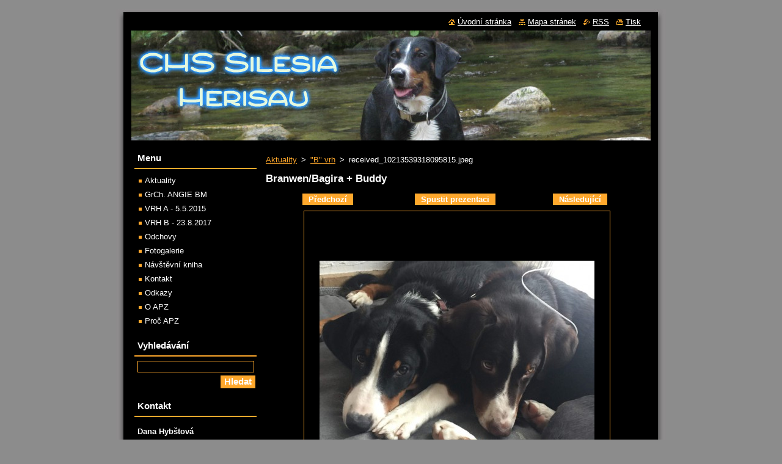

--- FILE ---
content_type: text/html; charset=UTF-8
request_url: https://www.silesia-herisau.cz/album/b-vrh/received-10213539318095815-jpeg/
body_size: 7664
content:
<!--[if lte IE 9]><!DOCTYPE HTML PUBLIC "-//W3C//DTD HTML 4.01 Transitional//EN" "https://www.w3.org/TR/html4/loose.dtd"><![endif]-->
<!DOCTYPE html>
<!--[if IE]><html class="ie" lang="cs"><![endif]-->
<!--[if gt IE 9]><!--> 
<html lang="cs">
<!--<![endif]-->
  <head>
    <!--[if lt IE 8]><meta http-equiv="X-UA-Compatible" content="IE=EmulateIE7"><![endif]--><!--[if IE 8]><meta http-equiv="X-UA-Compatible" content="IE=EmulateIE8"><![endif]--><!--[if IE 9]><meta http-equiv="X-UA-Compatible" content="IE=EmulateIE9"><![endif]-->
    <base href="https://www.silesia-herisau.cz/">
  <meta charset="utf-8">
  <meta name="description" content="">
  <meta name="keywords" content="">
  <meta name="generator" content="Webnode">
  <meta name="apple-mobile-web-app-capable" content="yes">
  <meta name="apple-mobile-web-app-status-bar-style" content="black">
  <meta name="format-detection" content="telephone=no">
    <link rel="icon" type="image/svg+xml" href="/favicon.svg" sizes="any">  <link rel="icon" type="image/svg+xml" href="/favicon16.svg" sizes="16x16">  <link rel="icon" href="/favicon.ico"><link rel="canonical" href="https://www.silesia-herisau.cz/album/b-vrh/received-10213539318095815-jpeg/">
<script type="text/javascript">(function(i,s,o,g,r,a,m){i['GoogleAnalyticsObject']=r;i[r]=i[r]||function(){
			(i[r].q=i[r].q||[]).push(arguments)},i[r].l=1*new Date();a=s.createElement(o),
			m=s.getElementsByTagName(o)[0];a.async=1;a.src=g;m.parentNode.insertBefore(a,m)
			})(window,document,'script','//www.google-analytics.com/analytics.js','ga');ga('create', 'UA-797705-6', 'auto',{"name":"wnd_header"});ga('wnd_header.set', 'dimension1', 'W1');ga('wnd_header.set', 'anonymizeIp', true);ga('wnd_header.send', 'pageview');var pageTrackerAllTrackEvent=function(category,action,opt_label,opt_value){ga('send', 'event', category, action, opt_label, opt_value)};</script>
  <link rel="alternate" type="application/rss+xml" href="https://silesia-herisau.cz/rss/all.xml" title="">
<!--[if lte IE 9]><style type="text/css">.cke_skin_webnode iframe {vertical-align: baseline !important;}</style><![endif]-->
    <title>received_10213539318095815.jpeg :: CHS Silesia Herisau</title>
    <meta name="robots" content="index, follow">
    <meta name="googlebot" content="index, follow">   
    <link href="https://d11bh4d8fhuq47.cloudfront.net/_system/skins/v8/50000515/css/style.css" rel="stylesheet" type="text/css" media="screen,projection,handheld,tv">
    <link href="https://d11bh4d8fhuq47.cloudfront.net/_system/skins/v8/50000515/css/print.css" rel="stylesheet" type="text/css" media="print">
    <script type="text/javascript" src="https://d11bh4d8fhuq47.cloudfront.net/_system/skins/v8/50000515/js/functions.js"></script>
  
				<script type="text/javascript">
				/* <![CDATA[ */
					
					if (typeof(RS_CFG) == 'undefined') RS_CFG = new Array();
					RS_CFG['staticServers'] = new Array('https://d11bh4d8fhuq47.cloudfront.net/');
					RS_CFG['skinServers'] = new Array('https://d11bh4d8fhuq47.cloudfront.net/');
					RS_CFG['filesPath'] = 'https://www.silesia-herisau.cz/_files/';
					RS_CFG['filesAWSS3Path'] = 'https://b0e3b0a8ff.cbaul-cdnwnd.com/9e917cbb43148e34169538efff6ccf95/';
					RS_CFG['lbClose'] = 'Zavřít';
					RS_CFG['skin'] = 'default';
					if (!RS_CFG['labels']) RS_CFG['labels'] = new Array();
					RS_CFG['systemName'] = 'Webnode';
						
					RS_CFG['responsiveLayout'] = 0;
					RS_CFG['mobileDevice'] = 0;
					RS_CFG['labels']['copyPasteSource'] = 'Více zde:';
					
				/* ]]> */
				</script><style type="text/css">/* <![CDATA[ */#j7f5e4f35bb2 {position: absolute;font-size: 13px !important;font-family: "Arial", helvetica, sans-serif !important;white-space: nowrap;z-index: 2147483647;-webkit-user-select: none;-khtml-user-select: none;-moz-user-select: none;-o-user-select: none;user-select: none;}#cii68nj1lm0 {position: relative;top: -14px;}* html #cii68nj1lm0 { top: -11px; }#cii68nj1lm0 a { text-decoration: none !important; }#cii68nj1lm0 a:hover { text-decoration: underline !important; }#a667i4h102da {z-index: 2147483647;display: inline-block !important;font-size: 16px;padding: 7px 59px 9px 59px;background: transparent url(https://d11bh4d8fhuq47.cloudfront.net/img/footer/footerButtonWebnodeHover.png?ph=b0e3b0a8ff) top left no-repeat;height: 18px;cursor: pointer;}* html #a667i4h102da { height: 36px; }#a667i4h102da:hover { background: url(https://d11bh4d8fhuq47.cloudfront.net/img/footer/footerButtonWebnode.png?ph=b0e3b0a8ff) top left no-repeat; }#jc0788fe21c6b { display: none; }#gd40007g2 {z-index: 3000;text-align: left !important;position: absolute;height: 88px;font-size: 13px !important;color: #ffffff !important;font-family: "Arial", helvetica, sans-serif !important;overflow: hidden;cursor: pointer;}#gd40007g2 a {color: #ffffff !important;}#cihnb32dj7jm {color: #36322D !important;text-decoration: none !important;font-weight: bold !important;float: right;height: 31px;position: absolute;top: 19px;right: 15px;cursor: pointer;}#id50ml0126c59 { float: right; padding-right: 27px; display: block; line-height: 31px; height: 31px; background: url(https://d11bh4d8fhuq47.cloudfront.net/img/footer/footerButton.png?ph=b0e3b0a8ff) top right no-repeat; white-space: nowrap; }#b2b9eb2727joc3h { position: relative; left: 1px; float: left; display: block; width: 15px; height: 31px; background: url(https://d11bh4d8fhuq47.cloudfront.net/img/footer/footerButton.png?ph=b0e3b0a8ff) top left no-repeat; }#cihnb32dj7jm:hover { color: #36322D !important; text-decoration: none !important; }#cihnb32dj7jm:hover #id50ml0126c59 { background: url(https://d11bh4d8fhuq47.cloudfront.net/img/footer/footerButtonHover.png?ph=b0e3b0a8ff) top right no-repeat; }#cihnb32dj7jm:hover #b2b9eb2727joc3h { background: url(https://d11bh4d8fhuq47.cloudfront.net/img/footer/footerButtonHover.png?ph=b0e3b0a8ff) top left no-repeat; }#n8ux37k5f {padding-right: 11px;padding-right: 11px;float: right;height: 60px;padding-top: 18px;background: url(https://d11bh4d8fhuq47.cloudfront.net/img/footer/footerBubble.png?ph=b0e3b0a8ff) top right no-repeat;}#fnvk8n1ixpz {float: left;width: 18px;height: 78px;background: url(https://d11bh4d8fhuq47.cloudfront.net/img/footer/footerBubble.png?ph=b0e3b0a8ff) top left no-repeat;}* html #a667i4h102da { filter: progid:DXImageTransform.Microsoft.AlphaImageLoader(src='https://d11bh4d8fhuq47.cloudfront.net/img/footer/footerButtonWebnode.png?ph=b0e3b0a8ff'); background: transparent; }* html #a667i4h102da:hover { filter: progid:DXImageTransform.Microsoft.AlphaImageLoader(src='https://d11bh4d8fhuq47.cloudfront.net/img/footer/footerButtonWebnodeHover.png?ph=b0e3b0a8ff'); background: transparent; }* html #n8ux37k5f { height: 78px; background-image: url(https://d11bh4d8fhuq47.cloudfront.net/img/footer/footerBubbleIE6.png?ph=b0e3b0a8ff);  }* html #fnvk8n1ixpz { background-image: url(https://d11bh4d8fhuq47.cloudfront.net/img/footer/footerBubbleIE6.png?ph=b0e3b0a8ff);  }* html #id50ml0126c59 { background-image: url(https://d11bh4d8fhuq47.cloudfront.net/img/footer/footerButtonIE6.png?ph=b0e3b0a8ff); }* html #b2b9eb2727joc3h { background-image: url(https://d11bh4d8fhuq47.cloudfront.net/img/footer/footerButtonIE6.png?ph=b0e3b0a8ff); }* html #cihnb32dj7jm:hover #rbcGrSigTryButtonRight { background-image: url(https://d11bh4d8fhuq47.cloudfront.net/img/footer/footerButtonHoverIE6.png?ph=b0e3b0a8ff);  }* html #cihnb32dj7jm:hover #rbcGrSigTryButtonLeft { background-image: url(https://d11bh4d8fhuq47.cloudfront.net/img/footer/footerButtonHoverIE6.png?ph=b0e3b0a8ff);  }/* ]]> */</style><script type="text/javascript" src="https://d11bh4d8fhuq47.cloudfront.net/_system/client/js/compressed/frontend.package.1-3-108.js?ph=b0e3b0a8ff"></script><style type="text/css"></style></head>  
  <body>  
    <div id="body_bg">      
      <div id="site">      
        <div id="site_top">
        
          <div id="nonFooter">
          
            <!-- HEADER -->          
            <div id="header">  
              <div id="header_box">     
                <div class="illustration">
                  <div id="logozone">               
                    <div id="logo"><a href="home/" title="Přejít na úvodní stránku."><span id="rbcSystemIdentifierLogo" style="visibility: hidden;">CHS Silesia Herisau</span></a></div>          
                    <p id="moto"><span id="rbcCompanySlogan" class="rbcNoStyleSpan"></span></p>
                  </div>
                  <img src="https://b0e3b0a8ff.cbaul-cdnwnd.com/9e917cbb43148e34169538efff6ccf95/200002281-20a57219f2/50000000.jpg?ph=b0e3b0a8ff" width="850" height="180" alt="">                </div>
              </div>   
            </div>            
            <!-- /HEADER -->
            
            <!-- MAIN -->
            <div id="main"> 
                                  
              <div id="mainContent">
              
                <!-- CONTENT -->
                <div id="content">
                
                  <!-- NAVIGATOR -->
                  <div id="pageNavigator" class="rbcContentBlock">        <div class="navigator">                       <a class="navFirstPage" href="/home/">Aktuality</a>      <span><span> &gt; </span></span>          <a href="home/">&quot;B&quot; vrh</a>      <span><span> &gt; </span></span>          <span id="navCurrentPage">received_10213539318095815.jpeg</span>               </div>              <div class="cleaner"><!-- / --></div>        </div>                  <!-- /NAVIGATOR -->
                
                  



		
		           
      <div class="box">
        <div class="box_title"><h1>Branwen/Bagira + Buddy</h1></div>
        <div class="content">

          <div class="photofull">  
                            
            <div class="pagination">
		        	<table><tr><td class="before">
						   	
	
			<a class="prev" title="Předchozí" href="/album/b-vrh/received-1976357576018795-jpeg/" onclick="RubicusFrontendIns.showPhotogalleryImage(this.href);">Předchozí</a>

		
              </td><td class="control">
	               <a id="slideshowControl" onclick="RubicusFrontendIns.startSlideshow(); return(false);" onmouseover="this.className='enableControl hover'" onmouseout="this.className='enableControl'" title="Spustit automatické procházení obrázků">
	                 Spustit prezentaci
	               </a>
	               <script type="text/javascript"> if ( RubicusFrontendIns.isPhotogalleryAjaxMode() ) { document.getElementById('slideshowControl').className = "enableControl"; } </script>
              </td><td class="after">
               	

      <a class="next" title="Následující" href="/album/b-vrh/img-20171230-wa0000-jpg/" onclick="RubicusFrontendIns.showPhotogalleryImage(this.href);">Následující</a>

		
              </td></tr></table>
            </div>								
									
						<div class="cleaner"><!-- / --></div>
                                                      
						<span class="image"><span>
						  <a href="/images/200009465-62913638fc-public/received_10213539318095815.jpeg?s3=1" onclick="return !window.open(this.href);" title="Odkaz se otevře do nového okna prohlížeče.">
                <img src="https://b0e3b0a8ff.cbaul-cdnwnd.com/9e917cbb43148e34169538efff6ccf95/system_preview_detail_200009465-62913638fc-public/received_10213539318095815.jpeg" width="450" height="338" alt="Branwen/Bagira + Buddy" onload="RubicusFrontendIns.startSlideshowInterval();">
              </a>
            </span></span>
									
						<div class="cleaner"><!-- / --></div>
									             
						
									             
						<div class="cleaner"><!-- / --></div>
							
						<div class="back"><a href="home/">Zpět</a></div>
            					
          </div>                
                           
        </div>
      </div>     						

		
			
      <div class="cleaner"><!-- / --></div>

		
			<script type="text/javascript">
			RubicusFrontendIns.setNextPhotogalleryImage('/album/b-vrh/img-20171230-wa0000-jpg/');
			RubicusFrontendIns.setPreviousPhotogalleryImage('/album/b-vrh/received-1976357576018795-jpeg/');
			</script>
			                
                </div>
                <!-- /CONTENT -->
                
              </div>
              
              <!-- SIDEBAR -->
              <div id="sidebar">              
                <div id="sidebar_content">
                
                  <!-- MENU -->  
                  


		  <div class="box">	
        <div class="box_title"><h2>Menu</h2></div>
        <div class="box_content">

		<ul class="menu">
	<li class="first">
  
      <a href="/home/">
    
      Aktuality
      
  </a>
  
  </li>
	<li>
  
      <a href="/novinky/">
    
      GrCh. ANGIE BM
      
  </a>
  
  </li>
	<li>
  
      <a href="/vrh-a/">
    
      VRH A - 5.5.2015
      
  </a>
  
  </li>
	<li>
  
      <a href="/vrh-b/">
    
      VRH B - 23.8.2017
      
  </a>
  
  </li>
	<li>
  
      <a href="/odchovy/">
    
      Odchovy
      
  </a>
  
  </li>
	<li>
  
      <a href="/fotogalerie/">
    
      Fotogalerie
      
  </a>
  
  </li>
	<li>
  
      <a href="/navstevni-kniha/">
    
      Návštěvní kniha
      
  </a>
  
  </li>
	<li>
  
      <a href="/kontakt/">
    
      Kontakt
      
  </a>
  
  </li>
	<li>
  
      <a href="/odkazy/">
    
      Odkazy
      
  </a>
  
  </li>
	<li>
  
      <a href="/o-nas/">
    
      O APZ
      
  </a>
  
  </li>
	<li class="last">
  
      <a href="/proc-apz/">
    
      Proč APZ
      
  </a>
  
  </li>
</ul>

        </div>
			</div>

					    
                  <!-- /MENU -->
                  
                  

		  <div class="box">            
        <div class="box_title"><h2>Vyhledávání</h2></div>            
        <div class="box_content">

		<form action="/search/" method="get" id="fulltextSearch">
		
		    <label for="fulltextSearchText" class="hidden">Vyhledávání</label>
      	<input type="text" id="fulltextSearchText" name="text"><br />
      	<span><input class="submit" type="submit" value="Hledat"></span>
				<div class="cleaner"><!-- / --></div>

		</form>

		    </div>
      </div>

		 
                  
                  

      <div class="box">
        <div class="box_title"><h2>Kontakt</h2></div>
        <div class="box_content">
          
		

      <p><strong>Dana Hybštová</strong></p>
      
      
      <p class="address">Chrášťany 203<br />
Praha západ<br />
252 19</p>

	            
      
      
      <p class="phone">777 252 810<br />
</p>

	
      
	
	    <p class="email"><a href="&#109;&#97;&#105;&#108;&#116;&#111;:&#100;&#97;&#110;&#97;&#46;&#104;&#121;&#98;&#115;&#116;&#111;&#118;&#97;&#64;&#115;&#101;&#122;&#110;&#97;&#109;&#46;&#99;&#122;"><span id="rbcContactEmail">&#100;&#97;&#110;&#97;&#46;&#104;&#121;&#98;&#115;&#116;&#111;&#118;&#97;&#64;&#115;&#101;&#122;&#110;&#97;&#109;&#46;&#99;&#122;</span></a></p>

	           

		
                      
        </div>
      </div> 

					          
          
                          
                    
    
                </div>            
              </div>
              <!-- /SIDEBAR -->
            
              <hr class="cleaner">
            
            </div>
            <!-- /MAIN -->
            
            <div id="header_link">          
              <table><tr><td>
                 <div class="link">                             
                   <span class="homepage"><a href="home/" title="Přejít na úvodní stránku.">Úvodní stránka</a></span>            
                   <span class="sitemap"><a href="/sitemap/" title="Přejít na mapu stránek.">Mapa stránek</a></span>
                   <span class="rss"><a href="/rss/" title="RSS kanály">RSS</a></span>
                   <span class="print"><a href="#" onclick="window.print(); return false;" title="Vytisknout stránku">Tisk</a></span>
                 </div>
               </td><td>
                 <div class="lang">               
                   <div id="languageSelect"></div>			            
                 </div>
               </td></tr></table>
            </div>
        
          </div>
          
          <!-- FOOTER -->
          <div id="footer">          
            <div id="footer_content">             
              <span id="rbcFooterText" class="rbcNoStyleSpan">© 2015 Všechna práva vyhrazena.</span> | <span class="rbcSignatureText"><a href="https://www.webnode.cz?utm_source=text&amp;utm_medium=footer&amp;utm_campaign=free5" rel="nofollow">Tvorba webu zdarma s Webnode</a><a id="a667i4h102da" href="https://www.webnode.cz?utm_source=button&amp;utm_medium=footer&amp;utm_campaign=free5" rel="nofollow"><span id="jc0788fe21c6b">Webnode</span></a></span>            
            </div>        
          </div>
          <!-- /FOOTER -->
          
        </div>
      </div>    
    </div>
  
  
    <script type="text/javascript">
		/* <![CDATA[ */

			RubicusFrontendIns.addObserver
			({

				onContentChange: function ()
        {
          RubicusFrontendIns.faqInit('faq', 'answerBlock');
        },

				onStartSlideshow: function()
				{
					$('slideshowControl').innerHTML	= '<span>Pozastavit prezentaci<'+'/span>';
					$('slideshowControl').title			= 'Pozastavit automatické procházení obrázků';
					$('slideshowControl').onclick		= RubicusFrontendIns.stopSlideshow.bind(RubicusFrontendIns);
				},

				onStopSlideshow: function()
				{
					$('slideshowControl').innerHTML	= '<span>Spustit prezentaci<'+'/span>';
					$('slideshowControl').title			= 'Spustit automatické procházení obrázků';
					$('slideshowControl').onclick		= RubicusFrontendIns.startSlideshow.bind(RubicusFrontendIns);
				},

				onShowImage: function()
				{
					if (RubicusFrontendIns.isSlideshowMode())
					{
						$('slideshowControl').innerHTML	= '<span>Pozastavit prezentaci<'+'/span>';
						$('slideshowControl').title			= 'Pozastavit automatické procházení obrázků';
						$('slideshowControl').onclick		= RubicusFrontendIns.stopSlideshow.bind(RubicusFrontendIns);
					}
				}

			 });

			  RubicusFrontendIns.faqInit('faq', 'answerBlock');

			  RubicusFrontendIns.addFileToPreload('https://d11bh4d8fhuq47.cloudfront.net/_system/skins/v8/50000515/img/loading.gif');
			  RubicusFrontendIns.addFileToPreload('https://d11bh4d8fhuq47.cloudfront.net/_system/skins/v8/50000515/img/faq_close.png');
			  
  		/* ]]> */
  	 </script>
  
  <div id="rbcFooterHtml"></div><div style="display: none;" id="j7f5e4f35bb2"><span id="cii68nj1lm0">&nbsp;</span></div><div id="gd40007g2" style="display: none;"><a href="https://www.webnode.cz?utm_source=window&amp;utm_medium=footer&amp;utm_campaign=free5" rel="nofollow"><div id="fnvk8n1ixpz"><!-- / --></div><div id="n8ux37k5f"><div><strong id="iu2o1o1e81">Vytvořte si vlastní web zdarma!</strong><br /><span id="fj8doa71anh">Moderní webové stránky za 5 minut</span></div><span id="cihnb32dj7jm"><span id="b2b9eb2727joc3h"><!-- / --></span><span id="id50ml0126c59">Vyzkoušet</span></span></div></a></div><script type="text/javascript">/* <![CDATA[ */var khmnb55b = {sig: $('j7f5e4f35bb2'),prefix: $('cii68nj1lm0'),btn : $('a667i4h102da'),win : $('gd40007g2'),winLeft : $('fnvk8n1ixpz'),winLeftT : $('c824mllhifr9j'),winLeftB : $('curatkv9'),winRght : $('n8ux37k5f'),winRghtT : $('jf3c3l610ia2'),winRghtB : $('j4xo09t4b4b041'),tryBtn : $('cihnb32dj7jm'),tryLeft : $('b2b9eb2727joc3h'),tryRght : $('id50ml0126c59'),text : $('fj8doa71anh'),title : $('iu2o1o1e81')};khmnb55b.sig.appendChild(khmnb55b.btn);var j9ou4dd3j63g2=0,hbk0kf2cno=0,em2ghcgibwg=0,a1gl2241g4m,fgohni32=$$('.rbcSignatureText')[0],cj2gb95377b=false,bfb87a1153i5;function e2bi5i8d1(){if (!cj2gb95377b && pageTrackerAllTrackEvent){pageTrackerAllTrackEvent('Signature','Window show - web',khmnb55b.sig.getElementsByTagName('a')[0].innerHTML);cj2gb95377b=true;}khmnb55b.win.show();em2ghcgibwg=khmnb55b.tryLeft.offsetWidth+khmnb55b.tryRght.offsetWidth+1;khmnb55b.tryBtn.style.width=parseInt(em2ghcgibwg)+'px';khmnb55b.text.parentNode.style.width = '';khmnb55b.winRght.style.width=parseInt(20+em2ghcgibwg+Math.max(khmnb55b.text.offsetWidth,khmnb55b.title.offsetWidth))+'px';khmnb55b.win.style.width=parseInt(khmnb55b.winLeft.offsetWidth+khmnb55b.winRght.offsetWidth)+'px';var wl=khmnb55b.sig.offsetLeft+khmnb55b.btn.offsetLeft+khmnb55b.btn.offsetWidth-khmnb55b.win.offsetWidth+12;if (wl<10){wl=10;}khmnb55b.win.style.left=parseInt(wl)+'px';khmnb55b.win.style.top=parseInt(hbk0kf2cno-khmnb55b.win.offsetHeight)+'px';clearTimeout(a1gl2241g4m);}function b5pbtav1(){a1gl2241g4m=setTimeout('khmnb55b.win.hide()',1000);}function gla95pd110kfi(){var ph = RubicusFrontendIns.photoDetailHandler.lightboxFixed?document.getElementsByTagName('body')[0].offsetHeight/2:RubicusFrontendIns.getPageSize().pageHeight;khmnb55b.sig.show();j9ou4dd3j63g2=0;hbk0kf2cno=0;if (fgohni32&&fgohni32.offsetParent){var obj=fgohni32;do{j9ou4dd3j63g2+=obj.offsetLeft;hbk0kf2cno+=obj.offsetTop;} while (obj = obj.offsetParent);}if ($('rbcFooterText')){khmnb55b.sig.style.color = $('rbcFooterText').getStyle('color');khmnb55b.sig.getElementsByTagName('a')[0].style.color = $('rbcFooterText').getStyle('color');}khmnb55b.sig.style.width=parseInt(khmnb55b.prefix.offsetWidth+khmnb55b.btn.offsetWidth)+'px';if (j9ou4dd3j63g2<0||j9ou4dd3j63g2>document.body.offsetWidth){j9ou4dd3j63g2=(document.body.offsetWidth-khmnb55b.sig.offsetWidth)/2;}{khmnb55b.sig.style.left=parseInt(j9ou4dd3j63g2)+'px';}if (hbk0kf2cno<=0 || RubicusFrontendIns.photoDetailHandler.lightboxFixed){hbk0kf2cno=ph-5-khmnb55b.sig.offsetHeight;}khmnb55b.sig.style.top=parseInt(hbk0kf2cno-5)+'px';}function kn0486xtb(){if (bfb87a1153i5){clearTimeout(bfb87a1153i5);}bfb87a1153i5 = setTimeout('gla95pd110kfi()', 10);}Event.observe(window,'load',function(){if (khmnb55b.win&&khmnb55b.btn){if (fgohni32){if (fgohni32.getElementsByTagName("a").length > 0){khmnb55b.prefix.innerHTML = fgohni32.innerHTML + '&nbsp;';}else{khmnb55b.prefix.innerHTML = '<a href="https://www.webnode.cz?utm_source=text&amp;utm_medium=footer&amp;utm_content=cz-web-0&amp;utm_campaign=signature" rel="nofollow">'+fgohni32.innerHTML + '</a>&nbsp;';}fgohni32.style.visibility='hidden';}else{if (pageTrackerAllTrackEvent){pageTrackerAllTrackEvent('Signature','Missing rbcSignatureText','www.silesia-herisau.cz');}}gla95pd110kfi();setTimeout(gla95pd110kfi, 500);setTimeout(gla95pd110kfi, 1000);setTimeout(gla95pd110kfi, 5000);Event.observe(khmnb55b.btn,'mouseover',e2bi5i8d1);Event.observe(khmnb55b.win,'mouseover',e2bi5i8d1);Event.observe(khmnb55b.btn,'mouseout',b5pbtav1);Event.observe(khmnb55b.win,'mouseout',b5pbtav1);Event.observe(khmnb55b.win,'click',function(){if (pageTrackerAllTrackEvent){pageTrackerAllTrackEvent('Signature','Window click - web','Vytvořte si vlastní web zdarma!',0);}document/*e93l7tn2*/.location.href='https://www.webnode.cz?utm_source=window&utm_medium=footer&utm_content=cz-web-0&utm_campaign=signature';});Event.observe(window, 'resize', kn0486xtb);Event.observe(document.body, 'resize', kn0486xtb);RubicusFrontendIns.addObserver({onResize: kn0486xtb});RubicusFrontendIns.addObserver({onContentChange: kn0486xtb});RubicusFrontendIns.addObserver({onLightboxUpdate: gla95pd110kfi});Event.observe(khmnb55b.btn, 'click', function(){if (pageTrackerAllTrackEvent){pageTrackerAllTrackEvent('Signature','Button click - web',khmnb55b.sig.getElementsByTagName('a')[0].innerHTML);}});Event.observe(khmnb55b.tryBtn, 'click', function(){if (pageTrackerAllTrackEvent){pageTrackerAllTrackEvent('Signature','Try Button click - web','Vytvořte si vlastní web zdarma!',0);}});}});RubicusFrontendIns.addFileToPreload('https://d11bh4d8fhuq47.cloudfront.net/img/footer/footerButtonWebnode.png?ph=b0e3b0a8ff');RubicusFrontendIns.addFileToPreload('https://d11bh4d8fhuq47.cloudfront.net/img/footer/footerButton.png?ph=b0e3b0a8ff');RubicusFrontendIns.addFileToPreload('https://d11bh4d8fhuq47.cloudfront.net/img/footer/footerButtonHover.png?ph=b0e3b0a8ff');RubicusFrontendIns.addFileToPreload('https://d11bh4d8fhuq47.cloudfront.net/img/footer/footerBubble.png?ph=b0e3b0a8ff');if (Prototype.Browser.IE){RubicusFrontendIns.addFileToPreload('https://d11bh4d8fhuq47.cloudfront.net/img/footer/footerBubbleIE6.png?ph=b0e3b0a8ff');RubicusFrontendIns.addFileToPreload('https://d11bh4d8fhuq47.cloudfront.net/img/footer/footerButtonHoverIE6.png?ph=b0e3b0a8ff');}RubicusFrontendIns.copyLink = 'https://www.webnode.cz';RS_CFG['labels']['copyPasteBackLink'] = 'Vytvořte si vlastní stránky zdarma:';/* ]]> */</script><script type="text/javascript">var keenTrackerCmsTrackEvent=function(id){if(typeof _jsTracker=="undefined" || !_jsTracker){return false;};try{var name=_keenEvents[id];var keenEvent={user:{u:_keenData.u,p:_keenData.p,lc:_keenData.lc,t:_keenData.t},action:{identifier:id,name:name,category:'cms',platform:'WND1',version:'2.1.157'},browser:{url:location.href,ua:navigator.userAgent,referer_url:document.referrer,resolution:screen.width+'x'+screen.height,ip:'198.244.242.180'}};_jsTracker.jsonpSubmit('PROD',keenEvent,function(err,res){});}catch(err){console.log(err)};};</script></body>
</html>